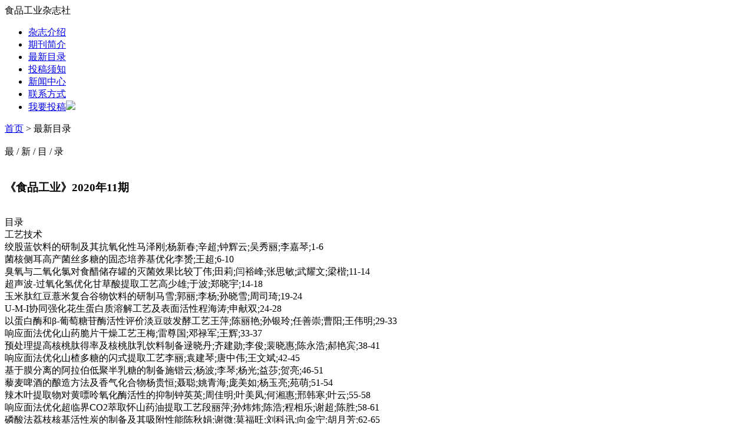

--- FILE ---
content_type: text/html;charset=utf-8
request_url: http://spgy.juqk.net/sell/itemid-149186.shtml
body_size: 11115
content:
<!DOCTYPE html PUBLIC "-//W3C//DTD XHTML 1.0 Transitional//EN" "http://www.w3.org/TR/xhtml1/DTD/xhtml1-transitional.dtd">
<html xmlns="http://www.w3.org/1999/xhtml">
<head>
<meta http-equiv="Content-Type" content="text/html;charset=utf-8"/>
<meta name="baidu-site-verification" content="codeva-w7cEaCRqzl" />
<meta name="baidu-site-verification" content="codeva-4we3JYAkAW" />
<meta name="baidu-site-verification" content="codeva-dkLyA5ApJC" />
<meta name="baidu-site-verification" content="codeva-fPJLUKfhWl" />
<meta name="baidu-site-verification" content="codeva-NfWruM2CM7" />
<meta name="baidu-site-verification" content="codeva-E0WKa7Ot3B" />
<meta name="baidu-site-verification" content="codeva-uOIDDi3LV5" />
<meta name="baidu-site-verification" content="codeva-lpVrKkH94h" />
<meta name="baidu-site-verification" content="codeva-p0wN4tsMkz" />
<meta name="baidu-site-verification" content="codeva-lR8AsRuG5u" />
<meta name="baidu-site-verification" content="codeva-yJ53NgrcpO" />
<meta name="baidu-site-verification" content="codeva-jfRNN0Y9JR" />
<meta name="baidu-site-verification" content="codeva-DHzT6FaDHt" />
<meta name="baidu-site-verification" content="codeva-gBmB7CfPSV" />
<meta name="baidu-site-verification" content="codeva-mtEJvpEl3g" />
<meta name="baidu-site-verification" content="codeva-YceVZL7eOY" />
<meta name="baidu-site-verification" content="codeva-qHvbRQQa5X" />
<meta name="baidu-site-verification" content="codeva-WrsDaX3GB8" />
<meta name="baidu-site-verification" content="codeva-XzxbdXanw7" />
<meta name="baidu-site-verification" content="codeva-53XEfgSnco" />
<meta name="baidu-site-verification" content="codeva-6nbZ8eNfx0" />
<meta name="baidu-site-verification" content="codeva-22uqxLNQuF" />
<meta name="baidu-site-verification" content="codeva-gjd5Na8rkE" />
<meta name="baidu-site-verification" content="codeva-ZMK4cj54qf" />
<meta name="baidu-site-verification" content="codeva-boI2NS0CaU" />
<meta name="baidu-site-verification" content="codeva-qUvPhlAOQX" />
<meta name="baidu-site-verification" content="codeva-iLSXaNS8Ue" />
<meta name="baidu-site-verification" content="codeva-9uKZJkOZMN" />
<meta name="baidu-site-verification" content="codeva-tUQtkjQgSd" />
<meta name="baidu-site-verification" content="codeva-GQI7ow0qIk" />
<meta name="baidu-site-verification" content="codeva-rlnPK8lRvJ" />
<meta name="baidu-site-verification" content="codeva-UlobkKyzGD" />
<meta name="baidu-site-verification" content="codeva-kfknvCaa98" />
<meta name="baidu-site-verification" content="codeva-zBjYHyDbwY" />
<meta name="baidu-site-verification" content="codeva-ykylsM2K9W" />
<meta name="baidu-site-verification" content="codeva-r3Qv4oxTRe" />
<meta name="baidu-site-verification" content="codeva-FKsleyhXo3" />
<meta name="baidu-site-verification" content="codeva-LzWEU77fpL" />
<meta name="baidu-site-verification" content="codeva-VDCkiUhfbe" />
<meta name="baidu-site-verification" content="codeva-WF1Ryjn9Ue" />
<meta name="baidu-site-verification" content="codeva-UOBkaFvL3V" />
<meta name="baidu-site-verification" content="codeva-1cp0TCrFkx" />
<meta name="baidu-site-verification" content="codeva-wH5mjJ2uG9" />
<meta name="baidu-site-verification" content="codeva-Z4fyl2WqSz" />
<meta name="baidu-site-verification" content="codeva-Gr59IJ6IwR" />
<meta name="baidu-site-verification" content="codeva-v97Y43B8TR" />
<meta name="baidu-site-verification" content="codeva-nXJDb9jYgE" />
<meta name="baidu-site-verification" content="codeva-hKeSalTDlA" />
<meta name="baidu-site-verification" content="codeva-uLIZZzrj4G" />
<meta name="baidu-site-verification" content="codeva-1KizPzmFq5" />
<meta name="baidu-site-verification" content="codeva-XSMKOhE5kE" />
<meta name="baidu-site-verification" content="codeva-F6oQGjtNZq" />
<meta name="baidu-site-verification" content="codeva-84Xksnbjoj" />
<meta name="baidu-site-verification" content="codeva-tAUJLebjbU" />
<meta name="baidu-site-verification" content="codeva-tg1NHQ6650" />
<meta name="baidu-site-verification" content="codeva-rh4zdILD4T" />
<meta name="baidu-site-verification" content="codeva-W3je5QUNJU" />
<title>《食品工业》编辑部-首页</title>
<meta name="keywords" content="食品工业杂志社,食品工业杂志,食品工业投稿,食品工业"/>
<link rel="shortcut icon" type="image/x-icon" href="http://www.juqk.net/skin/sqk-1/favicon.ico"/>
<link rel="bookmark" type="image/x-icon" href="http://www.juqk.net/skin/sqk-1/favicon.ico"/>
<link type="text/css" href="http://www.juqk.net/skin/sqk-1/../home/home.css" rel="stylesheet" />
<link type="text/css" href="http://www.juqk.net/skin/sqk-1/link.css" rel="stylesheet" />
<script type="text/javascript" src="http://www.juqk.net/lang/zh-cn/lang.js"></script>
<script type="text/javascript">
var DTPath = 'http://www.juqk.net/';
var SKPath = 'http://www.juqk.net/skin/sqk-1/';
var EXPath = 'http://www.juqk.net/extend/';
var DTTour = 'http://www.juqk.net/cssci/tour.php';
if(window.location.href.indexOf('juqk.net') != -1){document.domain = 'juqk.net';}
</script>
  <script type="text/javascript" src="http://www.juqk.net/file/script/homepage.js"></script>
</head>
<body>
<div class="top_bg_2">
  <div class="bg_b_2">
    <div class="m clearfix h_30">
      <!--<div class="f_l top_l"><a class="color_y" href="http://spgy.juqk.net/" title="食品工业" rel="sidebar" onclick="window.external.addFavorite(this.href, this.title);return false;">收藏本页</a> <a href="http://spgy.juqk.net/" onclick="javascript:try{this.style.behavior='url(#default#homepage)';this.setHomePage(location.href);}catch(e){}return false;">设为主页</a></div>-->
      <!--<div class="f_r top_r"><a href="http://www.juqk.net/member/login.php">登录</a> | <a href="http://www.juqk.net/member/register.php" class="color_y">注册</a></div>-->
    </div><!--m /-->
  </div><!--bg_b /-->
  <div class="m mingzi">食品工业杂志社</div>
</div><!--top_bg /-->
<!--nav-->
<div class="nav_bor h_50">
  <ul class="fz_nav_ul m clearfix">
  <li class=""><a href="http://spgy.juqk.net/"><span>杂志介绍</span></a></li>
    <li class=""><a href="http://spgy.juqk.net/introduce/"><span>期刊简介</span></a></li>
    <li class="on"><a href="http://spgy.juqk.net/sell/"><span>最新目录</span></a></li>
    <li class=""><a href="http://spgy.juqk.net/buy/"><span>投稿须知</span></a></li>
    <li class=""><a href="http://spgy.juqk.net/news/"><span>新闻中心</span></a></li>
    <li class=""><a href="http://spgy.juqk.net/contact/"><span>联系方式</span></a></li>
  <!--  <li><a href="http://www.juqk.net/cssci/">期刊导航</a></li>-->
  <!--<li>
    <!--<a href="http://www.juqk.net/dingyue/qikan-149186.html">马上订阅</a>-->
    <!--<a href="http://www.juqk.net/tougao/bjb-1.html" target="_blank" class="bold">编辑部动态</a>-->
  </li>
  <li class=" dy"><a href="http://spgy.juqk.net/tougao/">我要投稿</a><img src="http://www.juqk.net/skin/sqk-1/image/hot.png"></li>
  </ul>
</div>
<!--nav /--><div class="m h_40"><a href="http://spgy.juqk.net/">首页</a> > 最新目录</div>
<div class="hc_10">&nbsp;</div>
<div class="m t_c f_18 color_9"><span class="color_y f_w">最</span> / <span class="color_y f_w">新</span> / <span class="color_y f_w">目</span> / <span class="color_y f_w">录</span></div>
<div class="hc_20">&nbsp;</div>
 <div class="m">
    <div class="title"><h3>《食品工业》2020年11期</h3></div>
    <div class="hc_20">&nbsp;</div>
    <div class="content">目录<br />
工艺技术<br />
绞股蓝饮料的研制及其抗氧化性马泽刚;杨新春;辛超;钟辉云;吴秀丽;李嘉琴;1-6<br />
菌核侧耳高产菌丝多糖的固态培养基优化李赟;王超;6-10<br />
臭氧与二氧化氯对食醋储存罐的灭菌效果比较丁伟;田莉;闫裕峰;张思敏;武耀文;梁楷;11-14<br />
超声波-过氧化氢优化甘草酸提取工艺高少雄;于波;郑晓宇;14-18<br />
玉米肽红豆薏米复合谷物饮料的研制马雪;郭丽;李杨;孙晓雪;周司琦;19-24<br />
U-M-I协同强化花生蛋白质溶解工艺及表面活性程海涛;申献双;24-28<br />
以蛋白酶和&beta;-葡萄糖苷酶活性评价淡豆豉发酵工艺王萍;陈丽艳;孙银玲;任善崇;曹阳;王伟明;29-33<br />
响应面法优化山药脆片干燥工艺王梅;雷尊国;邓禄军;王辉;33-37<br />
预处理提高核桃肽得率及核桃肽乳饮料制备逯晓丹;齐建勋;李俊;裴晓惠;陈永浩;郝艳宾;38-41<br />
响应面法优化山楂多糖的闪式提取工艺李丽;袁建琴;唐中伟;王文斌;42-45<br />
基于膜分离的阿拉伯低聚半乳糖的制备施锴云;杨波;李琴;杨光;益莎;贺亮;46-51<br />
藜麦啤酒的酿造方法及香气化合物杨贵恒;聂聪;姚青海;庞美如;杨玉亮;苑萌;51-54<br />
辣木叶提取物对黄嘌呤氧化酶活性的抑制钟英英;周佳明;叶美凤;何湘惠;邢韩寒;叶云;55-58<br />
响应面法优化超临界CO2萃取怀山药油提取工艺段丽萍;孙炜炜;陈浩;程相乐;谢超;陈胜;58-61<br />
磷酸法荔枝核基活性炭的制备及其吸附性能陈秋娟;谢微;莫福旺;刘科讯;向金宁;胡月芳;62-65<br />
黑芝麻碎米谷物乳乳化稳定剂的筛选及配比优化郝娟;吴婕;李升锋;马永轩;65-69<br />
信阳大别山区云芝多糖的纯化工艺及其抗氧化活性叶润;陈颐辉;蔡静;李尽哲;孙伟;潘岩;70-73<br />
山药桑黄酒精饮料的发酵工艺吕芳;孙浩;叶淑红;74-78<br />
黑色酸性含乳饮料的配方与稳定性邵虎;王宇彤;高一航;王海东;孔令伟;78-81<br />
辣木籽营养成分测定及多糖提取工艺余芳;杨爱萍;石雪萍;葛伟丽;王娇;蒋彩云;82-85<br />
挤压处理对小麦麸皮与胚芽复配粉的稳定化黄雅琪;庄坤;沈汪洋;李心悦;翟健安;丁文平;86-90<br />
大孔吸附树脂纯化羟基积雪草苷的工艺雷芳;罗祥敏;陈伟;刘世会;何珺;90-93<br />
鸡油菌多糖对马铃薯面包面团生化特征的影响王雪波;94-98<br />
西藏黑木耳营养粉的研制薛蓓;张家晨;刘怡;贾福晨;刘振东;马才仁卓玛;98-101<br />
新型焦糖味爆米花配方的研制王思佳;张赟彬;魏蒙月;102-106<br />
黑蒜口服液制备工艺魏丽娜;刘娟;罗仓学;赵静;史长政;106-109<br />
黑枸杞花青素软胶囊制备的工艺邓瑜;郭璟瑜;唐異淞;马燕燕;叶子;陈国刚;110-114<br />
藏地甘草不同溶剂提取物甜味成分分析及应用罗海涛;何力;任周营;邵灯寅;115-119<br />
南极磷虾肽的脱氟工艺和体外抗氧化作用方磊;王雨辰;张海欣;马勇;谷瑞增;陈亮;119-123<br />
MeJA和乙烯利对鲜切山药伤害防御的响应闫艳华;124-127<br />
葡萄籽多肽的制备及其抗氧化活性尹佳;胡金德;王丽华;邓明慧;黄志鸿;李继锋;127-130<br />
西洋参超微粉制备工艺及药效评价赵文英;郝豪奇;肖薇;朱庆书;131-136<br />
天麻茶酒发酵工艺优化李刚凤;传均强;舒丹旭;康明;李丽;谭沙;136-140<br />
超声波辅助提取白芸豆皂苷的工艺石瑞;王朝转;宿婧;史晓晶;王明华;141-144<br />
食用动植物油脂中苯并(a)芘含量的快速测定刘孝英;王毅;144-147<br />
信息<br />
研究提醒：含聚丙烯婴儿奶瓶冲泡奶粉或释放塑料微粒81<br />
全程机械化方案破解青稞生产收获难题172<br />
四川省科学技术厅着力推进花椒产业创新发展225<br />
研究发现咖啡功效新靶点：可抗氧化和抑制肾癌331<br />
研究探讨<br />
不同泌乳期驴乳成分分析牛希跃;程晓通;于静;费胜利;许倩;148-153<br />
鸡精调味料中呈味肽替代部分I+G的应用探索张佳汇;王芳;张勇军;153-156<br />
3种精油与壳聚糖复合涂膜对贡柑保鲜效果孙婕;尹国友;王博文;商飞飞;李利勤;157-161<br />
3种不同甘蔗品种蔗蜡中多廿烷醇分离及其成分黄清铧;黄俊生;黄冬婷;黎鹏;谢建伟;孟飞;161-164<br />
TEMPO氧化纤维素对花生油乳液物理化学稳定性的影响沈阳;王星宇;陈紫婷;谈江莹;吴茜;冯年捷;165-169<br />
不同品种枣粉的化学成分和电子舌分析张玲;丁卫英;韩基明;张江宁;杨春;169-172<br />
地胆草提取物清除亚硝酸盐的作用范琼;赵敏;王晓刚;邓爱妮;叶海辉;173-177<br />
杏鲍菇多糖对乳酸菌发酵及酸奶品质的影响郝静;杨晨芝;丁霄;吴欣怡;张泽;陈义勇;177-180<br />
Ba2+对南美白对虾酚氧化酶活性和结构的影响佟抒洋;张书琪;郭雨晴;张俊健;张驰;吕艳芳;181-185<br />
不同澄清方法对柿子酒澄清效果及理化成分的影响潘俊;吉姆&middot;哈迪;张爱华;曾令文;185-189<br />
不同酵母发酵的青梅酒抗氧化及有机酸的研究陈铭中;吴海珍;刘志芳;陈勇;钟旭美;190-194<br />
不同干燥方式对山药品质的影响陈红惠;张鲁梅;195-199<br />
麻城老米酒中有机酸物质的初探王奕芳;陈茂彬;张玉;李琴;方尚玲;199-202<br />
3种不同纳豆主要活性成分货架期内变化苗欣宇;李达;郑丽;迟燕平;王景会;牛红红;203-207<br />
光和温度对采后油茶果油脂转化的影响吴建文;黄湘颖;黎贵卿;关继华;李秋庭;陆顺忠;208-213<br />
L-谷氨酸对苹果果实抗氧化能力的影响杨佳丽;荆志怀;张星;王如福;213-216<br />
不同品种稻米中硒、锌、铁含量比较及其膳食摄入量评估韦燕燕;王松;顾明华;何礼新;沈方科;蔡中全;217-220<br />
苞米调质器中的运动模拟及特性影响秦国防;秦明辉;王瑨;221-225<br />
市售高盐稀态酱油中氨基甲酸乙酯含量的调查分析王军喜;何一龙;刘晓艳;白卫东;钱敏;赵文红;226-229<br />
征订启事<br />
欢迎订阅2021年《食品工业》194<br />
食品机械<br />
饮料食品定量灌装智能控制系统设计张柯;张琦;229-232<br />
基于Solidworks巧克力包装机结构设计袁飞;232-236<br />
基于Arduino的力反馈型灵巧手系统设计张英坤;郝存明;张效玮;马艳东;潘其旺;237-240<br />
基于LED红蓝组合光源的蔬菜贮藏保鲜系统麦强;241-244<br />
专题论述<br />
Kolb学习风格模式在《食品工程原理》教学中的应用徐洪宇;张京京;244-246<br />
重大活动食品安全警务情报分析研判系统构建李书钦;史运涛;247-249<br />
绿色塑料的制备及其在包装领域的应用欧亚梅;250-252<br />
食品生产企业质量信用评价体系设计刘金梅;253-257<br />
单片机在食品安全检测中的应用进展陈竹秋;丁小梅;王力;257-260<br />
建设地域特色精品在线开放课程的探索与实践薛山;江文辉;李变花;261-264<br />
苹果醋饮料中的苹果醋发酵条件及制作工艺研究现状张雁凌;张雁南;刘刚;264-267<br />
经济发展视角下食品安全监管模式优化策略雷俐丽;268-271<br />
挤压膨化技术在麦麸加工中应用及研究进展李合;蔡红燕;沈汪洋;党长英;孙云杰;陈艳;271-274<br />
网络餐饮服务食品安全问题及监管建议师景双;袁超;杨振东;高牡丹;吴珍珍;任雪梅;275-278<br />
油茶皂素定量分析方法研究进展王羚;方学智;278-282<br />
柑橘纤维研究进展孙哲浩;李巧玲;吕广;王等;282-286<br />
河南省面制品中含铝添加剂使用情况调查尹红娜;李娜;王春杰;王法云;郭青照;287-289<br />
食品专业英语&ldquo;应用型&rdquo;人才培养教学体系的创新廖婧;毛梅娜;289-292<br />
分析检测<br />
基于碳纳米金复合材料电化学检测BHA叶耘峰;293-296<br />
液质联用法测定坚果类的苯丁锡万承波;林黛琴;王婷婷;钟永生;杨标斌;黄磊;297-300<br />
拟除虫菊酯类农药多残留酶联免疫方法的建立赵妍;余从田;魏新林;300-304<br />
不同贮藏方式对5种水果中维生素C和总糖含量的影响王延华;范荣波;周霞;殷兰兰;305-307<br />
MHS固相萃取-火焰原子吸收法测定食品及水中铅(Ⅱ)吕琳琳;兰金铃;刁全平;吴航;贾莲;308-312<br />
不同生长期蕲艾挥发性成分的对比分析庾韦花;石前;张向军;蒙平;潘颖南;李婷;312-314<br />
Qu ECh ERS-UPLC-MS/MS法测定火龙果中14种农药残留尚远宏;田金凤;315-319<br />
透明质酸发酵液中还原糖含量的快速估测方法宋磊;刘苗苗;郭燕风;王宜磊;319-323<br />
高光谱成像技术对不同成熟期葡萄香气成分的无损检测靳雪梅;刘丽华;刘玉娇;郭月;毛迪锐;324-328<br />
柱前衍生化-HPLC-MS/MS法测定启脾丸中掺假蜂蜜朱韬;何颂华;吕轶峰;罗轶;328-331<br />
分析检测营养安全<br />
中国市售大米重金属含量及健康风险评估覃焱;韦燕燕;顾明华;332-335<br />
4种甘薯的营养成分分析汤丽琴;徐玉娟;唐道邦;温靖;余元善;卜智斌;336-339<br />
广西红糟酸的营养与安全性评价白芸;蓝伟杰;林莹;340-344<br />
特殊医学全营养配方食品货架期内品性评价孙婉婷;汪玉芬;王赛;陈炫宏;董雷超;周泉城;344-348<br />
书评&middot;广告<br />
食品安全犯罪的刑法规制&mdash;&mdash;评《危害食品药品安全犯罪的防制对策》柳春光;349-350<br />
足球运动员营养补充与饮食研究&mdash;&mdash;评《运动营养学》王殿义;高峰;351<br />
高校体育专业学生营养知识与饮食行为研究&mdash;&mdash;评《高级运动营养学》孙留中;352<br />
对外汉语教学中饮食文化的教学研究&mdash;&mdash;评《中国饮食文化》吴萌;353<br />
现代学徒制在餐饮服务与管理课程教学中的应用&mdash;&mdash;评《餐饮服务与管理》陈丽芳;354<br />
新闻舆论对食品安全的监督&mdash;&mdash;评《食品安全治理的中国策》冯威;355<br />
食品专业英语教学方法创新研究&mdash;&mdash;评《食品专业英语文选》黄秋鸯;356<br />
如何提高高校食品专业思想政治教育质量&mdash;&mdash;评《新时代高校思想政治工作质量提升研究》刘姬冰;357<br />
足球运动员的膳食营养需求与补充&mdash;&mdash;评《运动营养实践指南：运动员提高成绩和快速恢复的营养饮食指导》刘世多;358<br />
英国饮食文化风俗研究&mdash;&mdash;评《国外的饮食文化》孙丽秀;359<br />
《高级运动营养学》指导下的高校体育专业运动员营养膳食研究唐永亮;360<br />
音乐养生与治疗&mdash;&mdash;评《音乐养生》王进;361<br />
高校体育专业学生饮食营养现状研究&mdash;&mdash;评《学生营养与饮食卫生管理学》王蒙;362<br />
动漫在餐饮空间设计中的运用&mdash;&mdash;评《餐饮空间设计》李雷鸣;363<br />
探索信息化时代食品企业会计人才培养的转型之路&mdash;&mdash;评《IT技术应用水平对企业财务信息质量的影响》梁燕;364<br />
新媒体环境下的高校食品专业思想政治教育研究&mdash;&mdash;评《新媒体时代下的高校思想政治教育研究》冉勇;365<br />
食品英语特点及其翻译&mdash;&mdash;评《食品专业英语》宋娇;王蕾;366<br />
高校食品专业英语教学实践创新研究&mdash;&mdash;评《食品专业英语》周丽杰;367<br />
食品包装中色彩的应用&mdash;&mdash;评《食品包装设计》庞理科;368<br />
食品安全犯罪的刑事政策&mdash;&mdash;评《食品安全犯罪治理的刑事政策研究》罗江;369-370<br />
中西餐饮文化差异的原因研究&mdash;&mdash;评《中西方饮食文化差异及翻译研究》崔晓霞;371-372<br />
书法艺术在食品包装设计中的应用&mdash;&mdash;评《食品包装设计》李洁;373-375<br />
当代食品专业大学生思想政治教育模式创新研究&mdash;&mdash;评《大学生思想政治教育研究》王晓庆;376-377<br />
大数据时代休闲食品电商企业精准营销&mdash;&mdash;评《大数据营销》王锦;377-378<br />
辅导员在食品工程专业大学生职业生涯规划中的指导作用&mdash;&mdash;评《大学生职业生涯规划与就业指导实践教程》卢文凤;379<br />
青少年田径运动员的膳食营养研究欧阳金花;380<br />
食品安全犯罪刑法规制的完善研究&mdash;&mdash;评《食品安全犯罪的罪与罚》贺巍;381<br />
食品专业大学生思想政治教育与心理健康教育&mdash;&mdash;评《大学生思想政治教育研究》李楠;382<br />
音乐在健身健美教学中的运用&mdash;&mdash;评《音乐健身学》刘小番;383<br />
舞蹈运动营养食品产业发展研究&mdash;&mdash;评《膳食营养与食品安全》罗江;384<br />
基于《食品安全与健康》看在小学科学教学中培养学生食品安全意识赵丹丹;385<br />
体育院校学员营养膳食建议&mdash;&mdash;评《营养与食品卫生学》赵志坚;386<br />
基于《食品包装》开展食品包装开启方式的设计钱伊娜;387-388<br />
作品欣赏_多元化设计作品<br />
《海边之屋》吴兵娥;389<br />
《三维动画场景静帧图》高立海;389<br />
《红砖厂港式茶餐厅设计效果图》雷雅琴;389<br />
《城市》李江;389<br />
作品欣赏_绘画作品<br />
刘青筱作品刘青筱;390<br />
《泊舟》刘洋;403<br />
《桃花岭》刘思捷;403<br />
《盛夏小景》王婕;403<br />
《冬韵&middot;乡情》张娜;403<br />
《林场深秋》姜大伟;412<br />
《秋》于鹏飞;412<br />
作品欣赏_油画作品<br />
《油画-花开花落会有时》金心亦;葛祥;391<br />
作品欣赏_摄影作品<br />
《晨雾》黄佳;392<br />
《晨曦》陈玲芳;392<br />
《天空之境》胡兵;392<br />
《山&middot;石映像》廖健;392<br />
《秀美折多山》蔡艳霞;393<br />
修昕昕作品修昕昕;408<br />
《光影》李亮;408<br />
作品欣赏<br />
布面油画刘涛;394<br />
产品设计易熙琼;401<br />
剪纸艺术作品设计与创作刘惠敏;404<br />
吐鲁番回民街历史风貌保护性改造及景观规划设计姜丹;405<br />
书法作品蔡雄彪;407<br />
铜版画喻晓燕;410<br />
&ldquo;上医仁&rdquo;远程医疗标志和卡通吉祥物设计徐晓星;411<br />
镇安村民俗文化元素的时尚应用&mdash;&mdash;以土特产UI设计宣传为例柳霁倩;414<br />
健康饮食理念下的餐具设计王毅贤;415<br />
传统吉祥图案在食品包装设计中的运用王帆;416<br />
数字媒体艺术在当代食品工业产品设计中的应用魏东;417<br />
食品广告设计中数字媒体艺术的创新应用王桂霞;418<br />
食品包装设计创新专业培养实践改革谷燕;419-420<br />
美术色彩在食品包装设计中的应用杨春雨;421<br />
视觉元素在食品包装设计中的运用杨小杉;422<br />
视觉传达设计在食品品牌建设中的应用谢姬;423<br />
数字时代食品包装设计中传统文化的融入与践行玄颖双;424<br />
文化创意产业视角下的食品包装设计罗保权;425<br />
论食品包装中的民族化情感表达刘丛丛;426<br />
论风景插画在果酱食品包装中的运用陶明珠;427-429<br />
绘画元素在食品包装中的融入与体现冯大康;430<br />
文化创意产业视域下动漫元素在儿童食品包装设计中的应用张雷;431-432<br />
作品欣赏_国画作品<br />
《花鸟小品》许艳艳;张铁蕊;395<br />
林培亮作品林培亮;406<br />
作品欣赏_招贴设计作品<br />
招贴设计《中秋月饼》曾小兰;396<br />
招贴设计《陈添记》罗靖;396<br />
招贴设计《美食时光》李安娜;396<br />
招贴设计《甜心日记》洪宝;396<br />
作品欣赏_环境设计作品<br />
《度假村-餐厅》陈莹;397<br />
《度假村-客房》侯天奇;397<br />
《度假村-大堂》李玲;397<br />
《度假村-多功能厅》祖松山;397<br />
作品欣赏_建筑水彩作品<br />
《建筑水彩》孙怡然;398<br />
作品欣赏_室内设计作品<br />
《室内设计》霍九江;时溪蔓;399<br />
《室内设计》霍九江;时溪蔓;399<br />
《室内设计》王鹏;409<br />
《室内设计》杨琳;409<br />
作品欣赏_空间设计作品<br />
《桃花源主题民宿客房》陈美玲;400<br />
《招财猫寿司店》陈洁;400<br />
《湘西文化主题客厅》赵鑫斓;400<br />
《湘西竹编文化主题茶室》杨敏;400<br />
作品欣赏_版画设计作品<br />
《老家山水系列之》王晓芳;402<br />
作品欣赏_招贴设计<br />
《锅盖面》谷燕;413<br />
《桂花鸭》李立红;413<br />
《贺州酿菜》谷芳;413<br />
《牛肠酸》谷万里;413<br />
关于《食品工业》杂志社官网虚假网站的严正声明147<br />
<div style="text-align: center;"><a href="http://spgy.juqk.net/tougao/" style="text-align: center;"><u><span style="font-size: 16px;"><span style="color: rgb(255, 0, 0);"><strong>点击在线投稿</strong></span></span></u></a></div></div>
  </div>
<div class="hc_30">&nbsp;</div>
<!--底部-->  
  <div class="foot bg_0">
  <div class="hc_20">&nbsp;</div>
  <ul class="m clearfix foot_ul">
   
  </ul>
  <div class="hc_10">&nbsp;</div>
  <p class="color_f m t_c">(c)2008-2018 聚期刊</p>
  <div class="hc_10">&nbsp;</div>
  <p class="color_f m t_c">本站产品最终解释权归JUQK.NET   </p>
  <div class="hc_10">&nbsp;</div>
  <p class="color_f m t_c">免责声明：本站仅限于整理分享学术资源信息及投稿咨询参考；如需直投稿件请联系杂志社；另涉及版权问题，请及时告知！</p>
  <div class="hc_20">&nbsp;</div>
  </div>
<script type="text/javascript" src="http://www.juqk.net/skin/sqk-1/js/tongji.js"></script>
<!--底部 /-->  
</body>
</html>